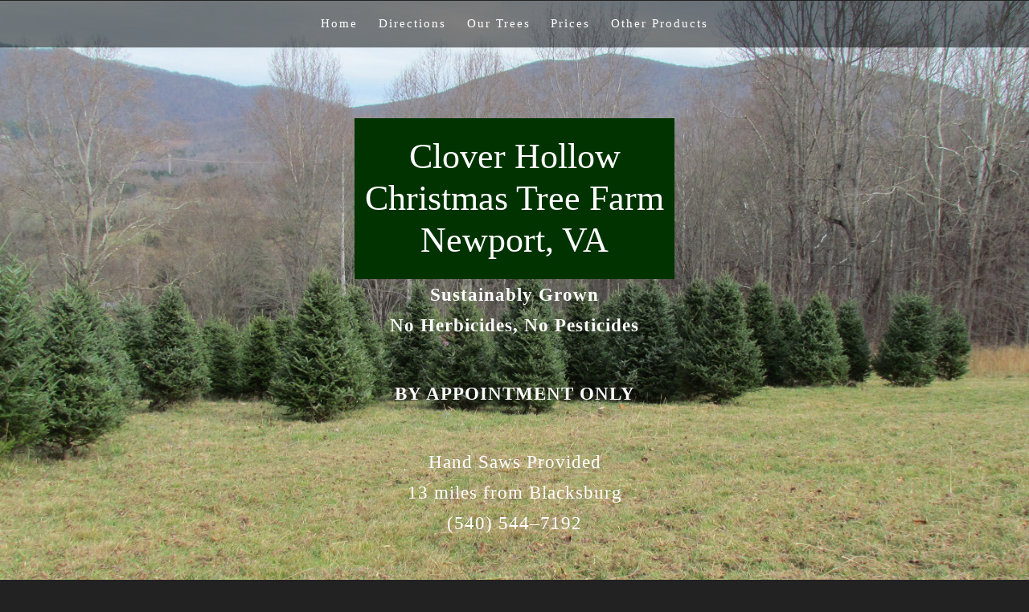

--- FILE ---
content_type: text/html
request_url: http://www.swva.net/tbd/index.html
body_size: 5202
content:
<!DOCTYPE HTML>
<!--
	Solarize by TEMPLATED
	templated.co @templatedco
	Released for free under the Creative Commons Attribution 3.0 license (templated.co/license)
-->
<html>
	<head>
 
		<title>Clover Hollow Christmas Tree Farm Newport, VA</title>
		<meta http-equiv="content-type" content="text/html; charset=utf-8" />
		<meta name="description" content="Clover Hollow Christmas Tree Farm is a choose and cut Christmas tree farm. We open the day after Thanksgiving. Weekends 10am to dusk. Weekdays by appointment." />
		<meta name="keywords" content="christmas tree farm, Giles County Virginia, Blacksburg Virginia, Choose and Cut Christmas Tree Farm Giles County, Montgomery County, Virginia," />
		<!--[if lte IE 8]><script src="css/ie/html5shiv.js"></script><![endif]-->
		<script src="js/jquery.min.js"></script>
		<script src="js/jquery.dropotron.min.js"></script>
		<script src="js/skel.min.js"></script>
		<script src="js/skel-layers.min.js"></script>
		<script src="js/init.js"></script>
		<noscript>
			<link rel="stylesheet" href="css/skel.css" />
			<link rel="stylesheet" href="css/style.css" />
		</noscript>
		<!--[if lte IE 8]><link rel="stylesheet" href="css/ie/v8.css" /><![endif]-->
	</head>
	<body class="homepage">

		<!-- Header Wrapper -->
			<div class="wrapper style1">
			
			<!-- Header -->
				<div id="header">
					<div class="container">
							
						<!-- Logo -->
							<h1><a href="#" id="logo">Clover Hollow</a></h1>
						
						<!-- Nav -->
							<nav id="nav">
								<ul>
									<li class="active"><a href="index.html">Home</a></li>
                                    <li><a href="#directions">Directions</a></li>
									<li>
										<a href="trees.html">Our Trees</a>
										<ul>
											<li><a href="fraserfir.html">Fraser Fir</a></li>
											<li><a href="corkbarkfir.html">Corkbark Fir</a></li>
											<li><a href="concolorfir.html">Concolor Fir</a></li>
                                            <li><a href="myerspruce.html">Myer Spruce</a></li>
                                            <li><a href="balsamfir.html">Balsam Fir</a></li>
                                            <li><a href="grandfir.html">Grand Fir</a></li>
										</ul>
									</li>
									
									<li><a href="prices.html">Prices</a></li>
									
                                    <li><a href="products.html">Other Products</a></li>
								</ul>
							</nav>
	
					</div>
				</div>
				
			<!-- Banner -->
				<div id="banner">
					<section class="container">
					  <h2>Clover Hollow<br>Christmas Tree Farm<br>
						Newport, VA</h2>
                        <p><strong>Sustainably Grown<br>No Herbicides, No Pesticides</strong></p>
                       
                       <p>	<strong>BY APPOINTMENT ONLY</strong>
                       </p>
						

                      <!--<p> <strong>Cut-Your-Own Hours:<br>
							Starting November 26, 2021<br>
						 Weekends: 10am - til dusk</strong><br>
                          
					  Weekdays by appointment only<br><br>-->
                      <p> Hand Saws Provided<br> 
                      13 miles from Blacksburg<br>
                   
                      
                      (540) 544–7192</p>
					</section>
                </div><img class="bottom" src="images/rbar.gif" width="100%">

	</div>
    
   
    
		
		<!-- Section One -->
			<div class="wrapper style2">
				<section class="container">
					<div class="row double">
						
						<div class="12u">
							<h3>Season's Greetings from a snowy Clover Hollow where we've had lots of folks out getting their 2025 Christmas trees. As of now (December 7th @ Noon.) we have filled up our appointment schedule and will not be taking any more appointments for the 2025 season. </h3>  


<h3>If you've already made an appointment with us you'll be good to go and we'll look forward to seeing you soon.</h3>
							

						

<h3>Wishing you a Merry Christmas!<br>
Tom &amp; David <br>
Proprietors <br>
Clover Hollow Christmas Tree Farm
							
							</h3>
						
							<!--<h3>Happy Holidays to all as we start the 2023 tree season here at Clover Hollow Christmas Tree Farm.  It’s November 1st, the temperature is below freezing, and snow flurries are flying – what a change from 2 days ago when we reached 78 degrees.  We are working in the fields to get everything ready for your arrival.  </h3>
<h3>It was a good growing season – although we’ve been dry the past month – and the trees are looking good.  Sadly, we had heavy deer browse in the mature trees last winter, so our inventory is down by about 30 trees – not what we’d hoped.  The good news is we’ve got enough trees to open for at least a few weeks and next year new fields will start to produce so our inventory will increase.</h3>
<h3>To help us manage our inventory, and to ensure we have easy parking access for customers, we are going to a scheduled appointments system. <br> 
<strong>To schedule an appointment to cut your tree please call us at (540) 544-7192</strong> – we’ll be happy to find a time that works for you.  Alternatively, for those who use Facebook, send us a message from the farm’s page.</h3>
<h3>We look forward to seeing you soon!</h3>-->

<hr>
<br>



                   
                    </div>
						
                 
                    
					  <div class="6u">
							<header class="major">
						
							 <!-- <span class="byline">We open for choose and cut starting the day after Thanksgiving and are open on weekends from 10am til Dusk.  If you need to come earlier or during the week please call in advance and we'll make arrangements.</span><br>--><img src="images/house-in-snow-feb-2015-close-up.jpg" width="100%" >
							</header>
						</div>
						<div class="6u">
							<h3>Our Story</h3>
							<p>For the past  32 years Clover Hollow Christmas Tree farm has been sustainably growing Christmas trees in the highlands of Southwest Virginia.  Back in 1986 we were consistently told it wasn’t possible to grow a tree without the heavy use of herbicides, pesticides and fertilizer but we were committed to using organic methods and the great news is we proved the skeptics wrong!</p>
							<p>For over 30 years our customers have enjoyed our sustainably grown trees.  It isn’t always easy to grow quality trees this way (or any way for that matter!) &mdash; since our trees are not fertilized they take longer to reach market size.  We rely on improved strains of traditional trees like Fraser and Canaan Fir that have been conventionally bred to produce high quality Christmas trees.   And of course, we have the advantage of deep rich soils and the cool moist summers of the Southern Appalachians.</p>
							<p>Here on the farm we like to experiment with new species of trees &mdash; they are sometimes called exotics.  Examples include our Turkish Fir (native to Turkey), Myers Blue Spruce (native to parts of Asia), and our Corkbark, Concolor, and Grand Firs (native to the Rockies here in North America).  Each tree has its own unique appearance and characteristics.   We have a page dedicated here on the website to each variety and we’ll be happy to show them to you when you visit the farm!  We grow these trees in smaller numbers than Fraser and Canaan Fir but have found the demand for them is growing rapidly.  We have expanded our planting of these varieties in the past few years so more are coming as fast as we can grow them.  All have superior needle retention, great &amp; often unique color, and make a beautiful Christmas tree.</p>
                            <p><em>Many thanks for visiting our web site - wishing you the best.</em><br>

Tom Brobson &amp; David Brady
Proprietors</p>

							
						</div>
					</div>
				</section>
			</div>

		<!-- Section Two -->
			<div class="wrapper style3">
				<section class="container">
					<header class="major">
						<h2><a id="directions"></a>Directions</h2>
					</header>
					<p>If   you're using GPS enter: 190 Cider Hill Road, Newport Virginia - turn     right onto Cider Hill Road and come up the drive to the parking area     (about a quarter mile up - look for our signs).</p><a href="https://www.google.com/maps/dir//Clover+Hollow+Christmas+Tree+Farm,+Newport,+VA+24128/@37.3087377,-80.4997785,13z/data=!4m12!1m3!3m2!1s0x0000000000000000:0x885e7bbdeaa516f2!2sClover+Hollow+Christmas+Tree+Farm!4m7!1m0!1m5!1m1!1s0x884dc0b2bee8eaa9:0x885e7bbdeaa516f2!2m2!1d-80.467193!2d37.337784" target="blank" class="button alt">Google Maps</a>
                    <br><br>
                    <img src="images/CloverHollowMap.jpg" width="600" height= alt="Map to Clover Hollow Christmas Tree Farm"> 
				</section>
			</div>

		<!-- Section Three
			
					<div class="row flush">
						<div class="4u">
							<ul class="special-icons">
								<li>
									<span class="fa fa-cogs"></span>
									<h3>Nulla luctus eleifend</h3>
									<p>In posuere eleifend odio. Quisque semper augue mattis wisi. Maecenas ligula pellentesque.</p>
								</li>
								<li>
									<span class="fa fa-wrench"></span>
									<h3>Etiam posuere augue</h3>
									<p>Maecenas ligula. Pellentesque viverra vulputate enim. Aliquam erat volutpat liguala.</p>
								</li>
								<li>
									<span class="fa fa-leaf"></span>
									<h3>Fusce ultrices fringilla</h3>
									<p>Maecenas pede nisl, elementum eu, ornare ac, malesuada at, erat. Proin gravida orci porttitor.</p>
								</li>
							</ul>
						</div>
						<div class="4u">
							<ul class="special-icons">
								<li>
									<span class="fa fa-cogs"></span>
									<h3>Nulla luctus eleifend</h3>
									<p>In posuere eleifend odio. Quisque semper augue mattis wisi. Maecenas ligula pellentesque.</p>
								</li>
								<li>
									<span class="fa fa-wrench"></span>
									<h3>Etiam posuere augue</h3>
									<p>Maecenas ligula. Pellentesque viverra vulputate enim. Aliquam erat volutpat liguala.</p>
								</li>
								<li>
									<span class="fa fa-leaf"></span>
									<h3>Fusce ultrices fringilla</h3>
									<p>Maecenas pede nisl, elementum eu, ornare ac, malesuada at, erat. Proin gravida orci porttitor.</p>
								</li>
							</ul>
						</div>
						<div class="4u">
							<ul class="special-icons">
								<li>
									<span class="fa fa-cogs"></span>
									<h3>Nulla luctus eleifend</h3>
									<p>In posuere eleifend odio. Quisque semper augue mattis wisi. Maecenas ligula pellentesque.</p>
								</li>
								<li>
									<span class="fa fa-wrench"></span>
									<h3>Etiam posuere augue</h3>
									<p>Maecenas ligula. Pellentesque viverra vulputate enim. Aliquam erat volutpat liguala.</p>
								</li>
								<li>
									<span class="fa fa-leaf"></span>
									<h3>Fusce ultrices fringilla</h3>
									<p>Maecenas pede nisl, elementum eu, ornare ac, malesuada at, erat. Proin gravida orci porttitor.</p>
								</li>
							</ul>
						</div>
					</div>
				</section>
			</div> -->
		
		<!-- Team 
			<div class="wrapper style5">
				<section id="team" class="container">
					<header class="major">
						<h2>Tree Species</h2>
						<span class="byline">pulvinar mollis. Vestibulum sem magna, elementum vestibulum arcu</span>
					</header>
					<div class="row">
						<div class="3u">
							<a href="#" class="image"><img src="images/placeholder.png" alt=""></a>
							<h3>Molly Millions</h3>
							<p>In posuere eleifend odio quisque semper augue wisi ligula.</p>
						</div>
						<div class="3u">
							<a href="#" class="image"><img src="images/placeholder.png" alt=""></a>
							<h3>Henry Dorsett Case</h3>
							<p>In posuere eleifend odio quisque semper augue wisi ligula.</p>
						</div>
						<div class="3u">
							<a href="#" class="image"><img src="images/placeholder.png" alt=""></a>
							<h3>Willis Corto</h3>
							<p>In posuere eleifend odio quisque semper augue wisi ligula.</p>
						</div>
						<div class="3u">
							<a href="#" class="image"><img src="images/placeholder.png" alt=""></a>
							<h3>Linda Lee</h3>
							<p>In posuere eleifend odio quisque semper augue wisi ligula.</p>
						</div>
                        <div class="3u">
							<a href="#" class="image"><img src="images/placeholder.png" alt=""></a>
							<h3>Linda Lee</h3>
							<p>In posuere eleifend odio quisque semper augue wisi ligula.</p>
						</div>
                        <div class="3u">
							<a href="#" class="image"><img src="images/placeholder.png" alt=""></a>
							<h3>Linda Lee</h3>
							<p>In posuere eleifend odio quisque semper augue wisi ligula.</p>
						</div>
					</div>
				</section>
			</div>-->

	<!-- Footer -->
		<div id="footer">
			
            <section class="container">
				<header class="major">
					<h2>Contact Us</h2>
				  <br>
               <a href="https://www.facebook.com/pages/Clover-Hollow-Christmas-Tree-Farm/147411038699298" target="blank" ><img src="images/fb.png" width="50" ></a>
					 <p><a href="https://www.facebook.com/Clover-Hollow-Christmas-Tree-Farm-147411038699298/" target="_blank">Friend us on Facebook!</a></p> 
					
					<a href="https://www.instagram.com/explore/locations/1021311956/clover-hollow-christmas-tree-farm" target="blank"><img src="images/insta.png" width="50" ></a>
					<p><a href="https://www.instagram.com/explore/locations/1021311956/clover-hollow-christmas-tree-farm" target="_blank">Follow us on Instagram!</a></p> 
			  
                  <p>Tom Brobson &amp; David Brady<br>P.O. Box 70<br>Newport, VA</p>
                    <p>(540) 552&ndash;7192 <br><a href="mailto:flyngcow@pemtel.net">flyngcow@pemtel.net</a></p>
				 </header>
				
				<hr />
			</section>
			
			<!-- Copyright -->
				<div id="copyright">
					&copy; 2020 Clover Hollow Christmas Tree Farm<br> Design: <a href="http://templated.co" target="blank">TEMPLATED</a> and S.B. Gugercin 	  </div>			
		</div>

	</body>
</html>

--- FILE ---
content_type: text/css
request_url: http://www.swva.net/tbd/css/style.css
body_size: 4280
content:
@import url("font-awesome.min.css");


/*
	Solarize by TEMPLATED
	templated.co @templatedco
	Released for free under the Creative Commons Attribution 3.0 license (templated.co/license)
	Customized for Clover Hollow Christmas Tree Farm by S.B. Gugercin
*/

/* Basic */

	
	body {
		background: #222222;
	
		
	}

		body.loading * {
			-moz-transition: none !important;
			-webkit-transition: none !important;
			-o-transition: none !important;
			-ms-transition: none !important;
			transition: none !important;
			-moz-animation: none !important;
			-webkit-animation: none !important;
			-o-animation: none !important;
			-ms-animation: none !important;
			animation: none !important;
		}

	body, input, select, textarea {
		color: #555555;
		font-family: Georgia, "Times New Roman", Times, serif; /*'Open Sans', sans-serif;*/
		font-size: 12pt;
		font-weight: 300;
		line-height: 1.65em;
	}

	a {
		color: #003300;
		text-decoration: underline;
	}

	strong, b {
		font-weight: 700;
	}

	em, i {
		font-style: italic;
	}

	p, ul, ol, dl, table, blockquote {
		margin: 0 0 2em 0;
	}

	p {
		line-height: 1.65em;
	}

red{
	color: #F00;
}
		p.medium {
			font-size: 1.4em;
		}

	h1, h2, h3, h4, h5, h6 {
		color: inherit;
		font-weight: 700;
	}

		h1 a, h2 a, h3 a, h4 a, h5 a, h6 a {
			color: inherit;
			text-decoration: none;
		}

	h2 {
		font-size: 1.5em;
	}

	h3 {
		font-size: 1.25em;
	}

	sub {
		font-size: 0.8em;
		position: relative;
		top: 0.5em;
	}

	sup {
		font-size: 0.8em;
		position: relative;
		top: -0.5em;
	}

	hr {
				
		border-top: solid 1px #003300;
		margin-top: 3.5em;
		margin-bottom: 1.5em;
	}

	blockquote {
		border-left: solid 0.5em #003300;
		font-style: italic;
		padding: 1em 0 1em 2em;
	}

	section.special, article.special {
		text-align: center;
	}

	header.major {
		padding-bottom: 1em;
		text-align: center;
		/*text-transform: uppercase;*/
	}

		header.major h2 {
			font-size: 2.6em;
			font-weight: normal;
		}

		header.major .byline {
			display: block;
			padding-top: .5em;
			letter-spacing: 1px;
			font-size: 1.4em;
		}

	footer > :last-child {
		margin-bottom: 0;
	}

	footer.major {
		padding-top: 3em;
	}

/* Form */

	input[type="text"],
	input[type="password"],
	input[type="email"],
	textarea {
		-moz-appearance: none;
		-webkit-appearance: none;
		-o-appearance: none;
		-ms-appearance: none;
		appearance: none;
		background: none;
		border: solid 1px #003300;
		color: inherit;
		display: block;
		outline: 0;
		padding: 0.75em;
		text-decoration: none;
		width: 100%;
	}

		input[type="text"]:focus,
		input[type="password"]:focus,
		input[type="email"]:focus,
		textarea:focus {
			border-color: #003300;
		}

	input[type="text"],
	input[type="password"],
	input[type="email"] {
		line-height: 1em;
	}

	::-webkit-input-placeholder {
		color: inherit;
		opacity: 0.5;
		position: relative;
		top: 3px;
	}

	:-moz-placeholder {
		color: inherit;
		opacity: 0.5;
	}

	::-moz-placeholder {
		color: inherit;
		opacity: 0.5;
	}

	:-ms-input-placeholder {
		color: inherit;
		opacity: 0.5;
	}

	.formerize-placeholder {
		color: rgba(85, 85, 85, 0.5) !important;
	}

/*-------------------------------------boxes----------------------------------------*/


 .box {
      float: left;
      position: relative;
      width: 50%;
      padding-bottom: 50%;
    }
    .boxInner {
	 position: absolute;
      left: 10px;
      right: 10px;
      top: 10px;
      bottom: 10px;
      overflow: hidden;
    }
    .boxInner img {
      width: 100%;
    }
    .boxInner .titleBox {
	position: absolute;
	bottom: 0;
	left: 0;
	right: 0;
	margin-bottom: -150px;
	background: #000;
	background: rgba(0, 0, 0, 0.5);
	color: #FFF;
	padding: 5px;
	text-align: left;
	-webkit-transition: all 0.3s ease-out;
	-moz-transition: all 0.3s ease-out;
	-o-transition: all 0.3s ease-out;
	transition: all 0.3s ease-out;
    }
	.boxInner .titleBox green {
	color:#C8DA49;
	
	font-size:16px;
	font-weight:700;
	line-height: 3em;
	
	
	}
	
	.boxInner .titleBox a {
	color:#FFF;	
		
	}
	.boxInner .titleBox a:hover{
	color: #C8DA49;
	text-decoration: none;		
	}
	
	
	body.no-touch .boxInner:hover .titleBox, body.touch .boxInner.touchFocus .titleBox {
    
	 
	  margin-bottom: 0;
    }
	
	



/* Image */
.floatLeft{float:left !important;
padding: 10px;

}
.floatRight{float:right !important;
padding: 10px;
}

.bottom{
	position: absolute;
	alignment: bottom;
}

	.image {
		border: 0;
		position: relative;
	}

		.image.fit {
			display: block;
		}

			.image.fit img {
				display: block;
				width: 100%;
			}

		.image.feature {
			display: block;
			margin: 0 0 2em 0;
		}

			.image.feature img {
				display: block;
				width: 100%;
			}

/* Icon */

	.icon {
		position: relative;
	}

		.icon:before {
			content: "";
			-moz-osx-font-smoothing: grayscale;
			-webkit-font-smoothing: antialiased;
			font-family: FontAwesome;
			font-style: normal;
			font-weight: normal;
			text-transform: none !important;
		}

		.icon > .label {
			display: none;
		}

/* Lists */
ul.list{
	margin: 5px 20px;
	padding: 0 20px;
}
ul.list li{
	list-style: square;}


	ol.default {
		list-style: decimal;
		padding-left: 1.25em;
	}

		ol.default li {
			padding-left: 0.25em;
		}

	ul.default {
		margin: 0;
		padding: 0;
		list-style: none;
	}

		ul.default li {
			padding: 0.40em 0em;
		}

	ul.icons {
		cursor: default;
		padding-bottom: 1em;
	}

		ul.icons li {
			display: inline-block;
			line-height: 1em;
			padding: 0.5em 1em;
		}

			ul.icons li:first-child {
				padding-left: 0;
			}

			ul.icons li span {
				display: none;
			}

			ul.icons li a {
				text-decoration: none;
				font-size: 2em;
				color: inherit;
				opacity: 0.2;
				-moz-transition: all 0.35s ease-in-out;
				-webkit-transition: all 0.35s ease-in-out;
				-o-transition: all 0.35s ease-in-out;
				-ms-transition: all 0.35s ease-in-out;
				transition: all 0.35s ease-in-out;
			}

			ul.icons li a:hover {
				color: inherit;
				opacity: 1;
			}

	ul.actions {
		cursor: default;
	}

		ul.actions:last-child {
			margin-bottom: 0;
		}

		ul.actions li {
			display: inline-block;
			padding: 0 0 0 1.5em;
		}

			ul.actions li:first-child {
				padding: 0;
			}

		ul.actions.vertical li {
			display: block;
			padding: 1.5em 0 0 0;
		}

			ul.actions.vertical li:first-child {
				padding: 0;
			}

	ul.special-icons {
		margin: 0em;
		padding: 0em;
	}

		ul.special-icons > li {
			position: relative;
			padding: 0.50em 0em 0.50em 0em;
		}

		ul.special-icons > li:before {
			position: absolute;
			left: 0;
			top: 2em;
			display: block;
			background: none;
			font-size: 2em;
			border-radius: 5px;
		}

		ul.special-icons > li:first-child {
			border-top: none;
		}

		ul.special-icons h3 {
			margin-bottom: 0.80em;
			line-height: 2em;
			text-transform: uppercase;
			font-weight: 700;
			font-size: 1.2em;
		}

		ul.special-icons span {
			line-height: 190%;
		}

		ul.special-icons .fa {
			float: left;
			display: inline-block;
			padding-right: 1em;
			font-size: 1.4em;
			color: #003300;
		}

		ul.special-icons p {
			padding-left: 2.7em;
		}

/* Tables */

	table {
		width: 100%;
	}

		table.default {
			width: 100%;
		}

			table.default tbody tr {
				border-bottom: solid 1px #003300;
			}

			table.default td {
				padding: 0.5em 1em 0.5em 1em;
			}

			table.default th {
				font-weight: 700;
				padding: 0.5em 1em 0.5em 1em;
				text-align: left;
			}

			table.default thead {
				background: #555555;
				color: #fff;
			}

/* Button */

	input[type="submit"],
	input[type="reset"],
	input[type="button"],
	.button {
		-moz-appearance: none;
		-webkit-appearance: none;
		-o-appearance: none;
		-ms-appearance: none;
		appearance: none;
		background: none;
		border-radius: none;
		border: 2px solid;
		border-color: #003300;
		color: #003300;
		cursor: pointer;
		display: inline-block;
		padding: 0.90em 1.2em;
		letter-spacing: 1px;
		text-align: center;
		text-decoration: none;
		text-transform: uppercase;
		font-size: 1.4em;
		-moz-transition: all 0.35s ease-in-out;
		-webkit-transition: all 0.35s ease-in-out;
		-o-transition: all 0.35s ease-in-out;
		-ms-transition: all 0.35s ease-in-out;
		transition: all 0.35s ease-in-out;
	}

		input[type="submit"]:hover,
		input[type="reset"]:hover,
		input[type="button"]:hover,
		.button:hover {
			background:#004400;
			color: white;
		}

		input[type="submit"].alt,
		input[type="reset"].alt,
		input[type="button"].alt,
		.button.alt {
			border-color: inherit;
			color: inherit;
		}

			input[type="submit"].alt:hover,
			input[type="reset"].alt:hover,
			input[type="button"].alt:hover,
			.button.alt:hover {
				background: white;
				color: #003300;
			}

		input[type="submit"].fit,
		input[type="reset"].fit,
		input[type="button"].fit,
		.button.fit {
			width: 100%;
		}

		input[type="submit"].small,
		input[type="reset"].small,
		input[type="button"].small,
		.button.small {
			font-size: 0.8em;
		}

/* Wrapper */

	.wrapper {
	padding-top: 6em;
	padding-right: 0em;
	padding-bottom: 2em;
	padding-left: 0em;

	}

		.wrapper.style1 {
			padding: 0em;
			background: #222222 url(../images/farmbanner.jpg) no-repeat;
			background-size: cover;
		}
		
		.wrapper.style6 {
			padding: 0em;
			background: #222222;
			background-size: cover;
		}

		.wrapper.style2 {
			background: #f2f2f2;
		}

			.wrapper.style2 .major {
				text-align: left !important;
			}

				.wrapper.style2 .major h2 {
					display: block;
					margin-bottom: 0.70em;
					letter-spacing: 1px;
					line-height: 1.4em;
					/*text-transform: uppercase;*/
					font-size: 1.8em;
					font-weight: 400;
				}

				.wrapper.style2 .major .byline {
	letter-spacing: normal;
	line-height: 1.3;
	text-transform: none;
	font-size: 1.4em;
				}

			.wrapper.style2 h3 {
				display: block;
				margin-bottom: 1em;
				letter-spacing: 1px;
				line-height: 1.4em;
				/*text-transform: uppercase;*/
				font-size: 1.6em;
				font-weight: 400;
			}

		.wrapper.style3 {
			padding-bottom: 6em;
			background:#505050;
			text-align: center;
			color: white;
		}

			.wrapper.style3 .container {
				padding-left: 6em;
				padding-right: 6em;
				
			}

			.wrapper.style3 p {
				font-size: 1.6em;
			}

		.wrapper.style4 {
	background: white;
	/* [disabled]min-height: 760px; */
		}

		.wrapper.style5 {
			background:#004400;
			text-align: center;
			color: white;
		}

			.wrapper.style5 .image {
				display: block;
				width: 60%;
				margin: 0em auto 2em auto;
			}

				.wrapper.style5 .image img {
					border-radius: 50%;
					border: 10px solid;
					border-color: white;
				}

/* Header */

	#header {
		color: white;
		height: 4em;
		background: rgba(0, 0, 0, 0.5);
	}

		#header .container {
			position: relative;
		}

	.homepage #logo {
		display: none;
	}

	.homepage #nav {
		position: static;
		right: none;
		text-align: center;
	}

	#logo {
		line-height: 2em;
		letter-spacing: 2px;
		/*text-transform: uppercase;*/
		font-size: 2em;
		font-weight: 400;
	}

		#logo h1 {
			display: inline-block;
			margin: 0;
			padding: 0;
		}

		#logo a {
			color: inherit;
		}

	#nav {
		position: absolute;
		top: 0;
		right: 0;
	}

		#nav > ul {
			margin: 0;
		}

			#nav > ul > li {
				border-radius: 4px;
				display: inline-block;
				margin-left: 0.5em;
				padding: 0 0.5em;
			}

				#nav > ul > li a {
					color: inherit;
					line-height: 4em;
					letter-spacing: 2px;
					text-decoration: none;
					/*text-transform: uppercase;*/
					font-weight: 400;
					font-size: 1em;
				}

				#nav > ul > li:first-child {
					margin-left: 0;
				}

				#nav > ul > li.active a {
					color: white;
				}

				#nav > ul > li > ul {
					display: none;
				}

/* Dropotron */

	.dropotron {
		top: 2em;
		background: rgba(32, 32, 32, 0.75);
		border-radius: 4px;
		color: inherit;
		min-width: 12em;
		padding: 1em 0;
		color: white;
	}

		.dropotron > li {
			line-height: 2em;
			padding: 0 1em;
		}

			.dropotron > li > a {
				color: inherit;
				letter-spacing: 2px;
				text-decoration: none;
				/*text-transform: uppercase;*/
			}

			.dropotron > li.active > a, .dropotron > li:hover > a {
				color: inherit;
			}

		.dropotron.level-0 {
			border-radius: 0 0 4px 4px;
			font-size: 1em;
			margin-left: -0.5em;
		}

/* Banner */

	#banner {
		padding: 6em 0em 3em 0em;
		text-align: center;
		/*text-transform: uppercase;*/
		color: white;
	}

		#banner .container {
			padding: 0em 8em;
		}

		#banner h2 {
	display: inline-block;
	padding: 0.50em 0.30em;
	background:#003300;
	font-size: 3em;
	font-weight: 400;
	line-height: 1.2em;
		}
		

		#banner span {
			display: block;
			letter-spacing: 1px;
			/*text-transform: uppercase;*/
			font-size: 1.6em;
			font-weight: 300;
		}
		
		#banner p {
			display: block;
			letter-spacing: 1px;
			/*text-transform: uppercase;*/
			font-size: 1.6em;
			font-weight: 300;
		}

		#banner span {
			padding: 1em 0em;
		}

/* Main */

	#main {
		padding: 4em 0;
		
	}

		#main #content .major, #main #sidebar .major {
			text-align: left;
		}

		#main #sidebar section {
			margin-top: 4em;
		}

			#main #sidebar section:first-child {
				margin-top: 0;
			}

		#main #sidebar .major {
			padding-bottom: 2em;
		}

			#main #sidebar .major h2 {
				font-size: 1.8em;
			}

/* Footer */

	#footer {
		padding: 4em 0 1em 0;
		text-align: center;
		color: white;
	}

		#footer hr {
			border-bottom: 1px solid;
			border-color: inherit;
			opacity: .05;
		}
		#footer p {
			color: inherit;
			opacity: .4;
		}
		#footer a {
			color: inherit;
			
		}
		

		#footer .major h2 {
			color: inherit;
		}

		#footer .major .byline {
			color: inherit;
			opacity: .4;
		}

		#footer .copyright {
			margin-top: 3em;
			text-align: center;
		}

/* Copyright */

	#copyright {
		position: relative;
		/*text-transform: uppercase;*/
		text-align: center;
		padding: 1em 0em 3em 0em;
		color: #666;
		
	}

		#copyright a {
			text-decoration: none;
			color: #666;
		}

/* Extra */

	#extra1 h2 {
		display: block;
		margin-bottom: 1em;
		letter-spacing: 1px;
		line-height: 1.4em;
		text-transform: uppercase;
		font-size: 1.8em;
		font-weight: 400;
	}

	#extra1 h3 {
		display: block;
		margin-bottom: 1em;
		letter-spacing: 1px;
		line-height: 1.4em;
		text-transform: uppercase;
		font-size: 1.6em;
		font-weight: 400;
	}

/* Team */

	#team h3 {
		margin-bottom: 0.50em;
		letter-spacing: 2px;
		text-transform: uppercase;
		font-weight: 700;
	}


--- FILE ---
content_type: application/javascript
request_url: http://www.swva.net/tbd/js/init.js
body_size: 1965
content:
/*
	Solarize by TEMPLATED
	templated.co @templatedco
	Released for free under the Creative Commons Attribution 3.0 license (templated.co/license)
*/

(function($) {

	skel.init({
		reset: 'full',
		breakpoints: {
			global:		{ range: '*', href: 'css/style.css', containers: 1400, grid: { gutters: 50 } },
			wide:		{ range: '-1680', href: 'css/style-wide.css', containers: 1200, grid: { gutters: 40 } },
			normal:		{ range: '-1280', href: 'css/style-normal.css', containers: 960, lockViewport: true },
			narrow:		{ range: '-980', href: 'css/style-narrow.css', containers: '95%', grid: { gutters: 25 } },
			narrower:	{ range: '-840', href: 'css/style-narrower.css', grid: { collapse: true } },
			mobile:		{ range: '-640', href: 'css/style-mobile.css', containers: '90%', grid: { gutters: 15 } }
		}
	}, {
		layers: {
			layers: {
				navPanel: {
					animation: 'pushX',
					breakpoints: 'narrower',
					clickToClose: true,
					height: '100%',
					hidden: true,
					html: '<div data-action="navList" data-args="nav"></div>',
					orientation: 'vertical',
					position: 'top-left',
					side: 'left',
					width: 275
				},
				titleBar: {
					breakpoints: 'narrower',
					height: 44,
					html: '<span class="toggle" data-action="toggleLayer" data-args="navPanel"></span><span class="title" data-action="copyHTML" data-args="logo"></span>',
					position: 'top-left',
					side: 'top',
					width: '100%'
				}
			}
		}
	});

	$(function() {

		var	$window = $(window),
			$body = $('body');

		// Disable animations/transitions until page has loaded.
			$body.addClass('loading');
			
			$window.on('load', function() {
				$body.removeClass('loading');
			});
						
		// Forms (IE<10).
			var $form = $('form');
			if ($form.length > 0) {
				
				$form.find('.form-button-submit')
					.on('click', function() {
						$(this).parents('form').submit();
						return false;
					});
		
				if (skel.vars.IEVersion < 10) {
					$.fn.n33_formerize=function(){var _fakes=new Array(),_form = $(this);_form.find('input[type=text],textarea').each(function() { var e = $(this); if (e.val() == '' || e.val() == e.attr('placeholder')) { e.addClass('formerize-placeholder'); e.val(e.attr('placeholder')); } }).blur(function() { var e = $(this); if (e.attr('name').match(/_fakeformerizefield$/)) return; if (e.val() == '') { e.addClass('formerize-placeholder'); e.val(e.attr('placeholder')); } }).focus(function() { var e = $(this); if (e.attr('name').match(/_fakeformerizefield$/)) return; if (e.val() == e.attr('placeholder')) { e.removeClass('formerize-placeholder'); e.val(''); } }); _form.find('input[type=password]').each(function() { var e = $(this); var x = $($('<div>').append(e.clone()).remove().html().replace(/type="password"/i, 'type="text"').replace(/type=password/i, 'type=text')); if (e.attr('id') != '') x.attr('id', e.attr('id') + '_fakeformerizefield'); if (e.attr('name') != '') x.attr('name', e.attr('name') + '_fakeformerizefield'); x.addClass('formerize-placeholder').val(x.attr('placeholder')).insertAfter(e); if (e.val() == '') e.hide(); else x.hide(); e.blur(function(event) { event.preventDefault(); var e = $(this); var x = e.parent().find('input[name=' + e.attr('name') + '_fakeformerizefield]'); if (e.val() == '') { e.hide(); x.show(); } }); x.focus(function(event) { event.preventDefault(); var x = $(this); var e = x.parent().find('input[name=' + x.attr('name').replace('_fakeformerizefield', '') + ']'); x.hide(); e.show().focus(); }); x.keypress(function(event) { event.preventDefault(); x.val(''); }); });  _form.submit(function() { $(this).find('input[type=text],input[type=password],textarea').each(function(event) { var e = $(this); if (e.attr('name').match(/_fakeformerizefield$/)) e.attr('name', ''); if (e.val() == e.attr('placeholder')) { e.removeClass('formerize-placeholder'); e.val(''); } }); }).bind("reset", function(event) { event.preventDefault(); $(this).find('select').val($('option:first').val()); $(this).find('input,textarea').each(function() { var e = $(this); var x; e.removeClass('formerize-placeholder'); switch (this.type) { case 'submit': case 'reset': break; case 'password': e.val(e.attr('defaultValue')); x = e.parent().find('input[name=' + e.attr('name') + '_fakeformerizefield]'); if (e.val() == '') { e.hide(); x.show(); } else { e.show(); x.hide(); } break; case 'checkbox': case 'radio': e.attr('checked', e.attr('defaultValue')); break; case 'text': case 'textarea': e.val(e.attr('defaultValue')); if (e.val() == '') { e.addClass('formerize-placeholder'); e.val(e.attr('placeholder')); } break; default: e.val(e.attr('defaultValue')); break; } }); window.setTimeout(function() { for (x in _fakes) _fakes[x].trigger('formerize_sync'); }, 10); }); return _form; };
					$form.n33_formerize();
				}

			}

		// Dropdowns.
			$('#nav > ul').dropotron({
				offsetY: -15,
				hoverDelay: 0
			});

	});

})(jQuery);

--- FILE ---
content_type: application/javascript
request_url: http://www.swva.net/tbd/js/skel.min.js
body_size: 9115
content:
/* skel.js vx.x | (c) n33 | n33.co | MIT licensed */
var skel=function(){var e="config",t="breakpoints",n="iterate",r="elements",i="getCachedElement",s="stateId",o="getElementsByClassName",u=!1,a="stateElements",f="cacheElement",l="deviceType",c="length",h="getElementsByTagName",p="parentNode",d=null,v="match",m="config_breakpoint",g="orientationChange",y="newInline",b="insertBefore",w="vars",E="object",S="cache",x="lockState",T="!important",N="head",C="containers",k="createElement",L="_skel_isReversed",A="className",O="locations",M="extend",_="}",D=" 0 0 ",P="replace",H="indexOf",B=!0,j="onorientationchange",F="isArray",I="location",q="DOMReady",R="devicePixelRatio",U="push",z="addEventListener",W="{display:none!important}",X="parseMeasurement",V="registerLocation",$="padding-top:0!important",J="defaults",K="events",Q="substring",G="^head",Y="hasOwnProperty",Z="android",et="viewportWidth",tt="DOMContentLoaded",nt="getDevicePixelRatio",rt="string",it="IEVersion",st="matchMedia",ot="states",ut="_skel_attach",at="ios",ft="ignoreOrientation",lt="placeholder",ct="removeEventListener",ht="padding-top:",pt="attached",dt="resize",vt="documentElement",mt=".row",gt="_skel_placeholder",yt="href",bt="stateChange",wt="firstChild",Et="querySelectorAll",St="windows",xt="getViewportWidth",Tt="previousSibling",Nt="prototype",Ct="gutters",kt="innerHTML",Lt="text/css",At="domready",Ot="html",Mt="padding:",_t="attachElements",Dt="priority",Pt="attachElement",Ht=".\\3$1 ",Bt="collapse",jt="onresize",Ft="readyState",It={config:{containers:960,pollOnce:u,pollOnLock:u,prefix:d,preload:u,reset:u,perpetualLock:B,domainLock:B,ignoreOrientation:u,RTL:u,grid:{collapse:u,gutters:40},breakpoints:{global:{href:u,range:"*"}},events:{}},isInit:u,lockState:d,stateId:"",me:d,breakpoints:[],breakpointList:[],events:[],plugins:{},cache:{elements:{},states:{},stateElements:{}},locations:{html:d,head:d,body:d},vars:{},lsc:"_skel_lock",sd:" ",css:{n:'article,aside,details,figcaption,figure,footer,header,hgroup,main,nav,section,summary{display:block}audio,canvas,video{display:inline-block}audio:not([controls]){display:none;height:0}[hidden],template{display:none}html{font-family:sans-serif;-ms-text-size-adjust:100%;-webkit-text-size-adjust:100%}body{margin:0}a{background:transparent}a:focus{outline:thin dotted}a:active,a:hover{outline:0}h1{font-size:2em;margin:.67em 0}abbr[title]{border-bottom:1px dotted}b,strong{font-weight:bold}dfn{font-style:italic}hr{-moz-box-sizing:content-box;box-sizing:content-box;height:0}mark{background:#ff0;color:#000}code,kbd,pre,samp{font-family:monospace,serif;font-size:1em}pre{white-space:pre-wrap}q{quotes:"C" "D" "8" "9"}small{font-size:80%}sub,sup{font-size:75%;line-height:0;position:relative;vertical-align:baseline}sup{top:-0.5em}sub{bottom:-0.25em}img{border:0}svg:not(:root){overflow:hidden}figure{margin:0}fieldset{border:1px solid silver;margin:0 2px;padding:.35em .625em .75em}legend{border:0;padding:0}button,input,select,textarea{font-family:inherit;font-size:100%;margin:0}button,input{line-height:normal}button,select{text-transform:none}button,html input[type="button"],input[type="reset"],input[type="submit"]{-webkit-appearance:button;cursor:pointer}button[disabled],html input[disabled]{cursor:default}input[type="checkbox"],input[type="radio"]{box-sizing:border-box;padding:0}input[type="search"]{-webkit-appearance:textfield;-moz-box-sizing:content-box;-webkit-box-sizing:content-box;box-sizing:content-box}input[type="search"]::-webkit-search-cancel-button,input[type="search"]::-webkit-search-decoration{-webkit-appearance:none}button::-moz-focus-inner,input::-moz-focus-inner{border:0;padding:0}textarea{overflow:auto;vertical-align:top}table{border-collapse:collapse;border-spacing:0}',r:"html,body,div,span,applet,object,iframe,h1,h2,h3,h4,h5,h6,p,blockquote,pre,a,abbr,acronym,address,big,cite,code,del,dfn,em,img,ins,kbd,q,s,samp,small,strike,strong,sub,sup,tt,var,b,u,i,center,dl,dt,dd,ol,ul,li,fieldset,form,label,legend,table,caption,tbody,tfoot,thead,tr,th,td,article,aside,canvas,details,embed,figure,figcaption,footer,header,hgroup,menu,nav,output,ruby,section,summary,time,mark,audio,video{margin:0;padding:0;border:0;font-size:100%;font:inherit;vertical-align:baseline}article,aside,details,figcaption,figure,footer,header,hgroup,menu,nav,section{display:block}body{line-height:1}ol,ul{list-style:none}blockquote,q{quotes:none}blockquote:before,blockquote:after,q:before,q:after{content:'';content:none}table{border-collapse:collapse;border-spacing:0}body{-webkit-text-size-adjust:none}",bm:"*,*:before,*:after{-moz-box-sizing:border-box;-webkit-box-sizing:border-box;box-sizing:border-box}"},defaults:{breakpoint:{config:d,elements:d,test:d},config_breakpoint:{containers:"100%",grid:{},href:"",range:"",viewport:"",lockViewport:u,viewportWidth:u}},DOMReady:d,getElementsByClassName:d,indexOf:d,isArray:d,iterate:d,extend:function(e,t){var r;It[n](t,function(n){It[F](t[n])?(It[F](e[n])||(e[n]=[]),It[M](e[n],t[n])):typeof t[n]==E?(typeof e[n]!=E&&(e[n]={}),It[M](e[n],t[n])):e[n]=t[n]})},parseMeasurement:function(e){var t,n;if(typeof e!==rt)t=[e,"px"];else if(e=="fluid")t=[100,"%"];else{var n;n=e[v](/([0-9\.]+)([^\s]*)/),n[c]<3||!n[2]?t=[parseFloat(e),"px"]:t=[parseFloat(n[1]),n[2]]}return t},getArray:function(e){return It[F](e)?e:[e]},getDevicePixelRatio:function(){var e=navigator.userAgent;if(It[w][l]==at||It[w][l]=="mac"||It[w][l]==St||It[w][l]==Z&&e[v](/Safari\/([0-9]+)/)&&parseInt(RegExp.$1)>=537)return 1;if(window[R]!==undefined&&!e[v](/(Firefox; Mobile)/))return window[R];if(window[st]){if(window[st]("(-webkit-min-device-pixel-ratio: 2),(min--moz-device-pixel-ratio: 2),(-o-min-device-pixel-ratio: 2/1),(min-resolution: 2dppx)").matches)return 2;if(window[st]("(-webkit-min-device-pixel-ratio: 1.5),(min--moz-device-pixel-ratio: 1.5),(-o-min-device-pixel-ratio: 3/2),(min-resolution: 1.5dppx)").matches)return 1.5}return 1},getLevel:function(e){return typeof e=="boolean"?e?1:0:parseInt(e)},getViewportWidth:function(){var t,n,r;return t=document[vt].clientWidth,n=window.orientation!==undefined?Math.abs(window.orientation):u,r=It[nt](),screen.width<t&&(t=screen.width),n!==u&&(It[e][ft]?t=Math.min(screen.width,screen.height):n===90?t=Math.max(screen.width,screen.height):t=Math.min(screen.width,screen.height)),t/=r,t},unlock:function(){It[x]=d,document.cookie=It.lsc+"=;expires=Thu, 1 Jan 1970 12:00:00 UTC; path="+(It[e].domainLock?"/":window[I].pathname),It[e].pollOnLock?It.poll():window[I].reload()},lock:function(t){It[x]=t,document.cookie=It.lsc+"="+t+";expires="+(It[e].perpetualLock?"Thu, 1 Jan 2077 12:00:00 UTC":0)+"; path="+(It[e].domainLock?"/":window[I].pathname),It[e].pollOnLock?It.poll():window[I].reload()},getLock:function(){return It[x]},isLocked:function(){return!!It[x]},hasActive:function(e){var t=u;return It[n](e,function(n){t=t||It.isActive(e[n])}),t},isActive:function(e){return It[H](It[s],It.sd+e)!==-1},wasActive:function(e){return It[H](It[w].lastStateId,It.sd+e)!==-1},canUse:function(e){return It[t][e]&&It[t][e].test(It[xt]())},useActive:function(e){if(typeof e!==E)return e;var t=d;return It[n](e,function(n){if(t!==d)return;It.isActive(n)&&(t=e[n])}),t},unreverseRows:function(){var e=It[o]("row");It[n](e,function(t){if(t===c)return;var n=e[t];if(!n[L])return;var r=n.children,i;for(i=1;i<r[c];i++)n[b](r[i],r[0]);n[L]=u})},reverseRows:function(e){var t=It[o]("row");It[n](t,function(n){if(n===c)return;var r=t[n];if(r[L]||e>0&&r[A][v](/\bno-collapse-([0-9])\b/)&&parseInt(RegExp.$1)>=e)return;var i=r.children,s;for(s=1;s<i[c];s++)r[b](i[s],i[0]);r[L]=B})},bind:function(e,t){It[K][e]||(It[K][e]=[]),It[K][e][U](t)},trigger:function(e){if(!It[K][e]||It[K][e][c]==0)return;var t;It[n](It[K][e],function(t){It[K][e][t]()})},onStateChange:function(e){It.bind(bt,e),It.isInit&&e()},registerLocation:function(e,t){e==N?t[ut]=function(e,t){t?this[b](e,this[wt]):this===It.me[p]?this[b](e,It.me):this.appendChild(e)}:t[ut]=function(e,t){t?this[b](e,this[wt]):this.appendChild(e)},It[O][e]=t},addCachedElementToBreakpoint:function(e,n){It[t][e]&&It[t][e][r][U](n)},addCachedElementToState:function(e,t){It[S][a][e]?It[S][a][e][U](t):It[S][a][e]=[t]},cacheElement:function(e,t,n,i){return t[p]&&t[p].removeChild(t),It[S][r][e]={id:e,object:t,location:n,priority:i,attached:u}},getCachedElement:function(e){return It[S][r][e]?It[S][r][e]:d},detachElement:function(e){var t=It[S][r][e],n;if(!t[pt])return;n=t[E];if(!n[p]||n[p]&&!n[p].tagName)return;n[p].removeChild(n),t[pt]=u,t.onDetach&&t.onDetach()},detachAllElements:function(e){var t,i,s={};It[n](e,function(t){s[e[t].id]=B}),It[n](It[S][r],function(e){if(e in s)return;It.detachElement(e)})},attachElement:function(e){var t,n=e[I],r=u;return e[pt]?B:(n[0]=="^"&&(n=n[Q](1),r=B),n in It[O]?(t=It[O][n],t[ut](e[E],r),e[pt]=B,e.onAttach&&e.onAttach(),B):u)},attachElements:function(e){var t=[],r=[],i,s,o;It[n](e,function(n){t[e[n][Dt]]||(t[e[n][Dt]]=[]),t[e[n][Dt]][U](e[n])}),It[n](t,function(e){if(t[e][c]==0)return;It[n](t[e],function(n){It[Pt](t[e][n])||r[U](t[e][n])})}),r[c]>0&&It[q](function(){It[n](r,function(e){It[Pt](r[e])})})},poll:function(){var e,r,i="";It[x]?r=It[x]:r=It[xt](),It[w][et]=r,It[w][R]=It[nt](),It[n](It[t],function(e){It[t][e].test(r)&&(i+=It.sd+e)}),i===""&&(i=It.sd),i!==It[s]&&(It[O][Ot][A]=It[O][Ot][A][P](It[s],""),It.changeState(i),It[O][Ot][A]=It[O][Ot][A]+It[s])},updateState:function(){var e,i,o,u,f=[];if(It[s]==It.sd)return;e=It[s][Q](1).split(It.sd),It[n](e,function(o){i=It[t][e[o]];if(i[r][c]==0)return;It[n](i[r],function(e){It[S][ot][It[s]][r][U](i[r][e]),f[U](i[r][e])})}),It[S][a][It[s]]&&(It[n](It[S][a][It[s]],function(e){It[S][ot][It[s]][r][U](It[S][a][It[s]][e]),f[U](It[S][a][It[s]][e])}),It[S][a][It[s]]=[]),f[c]>0&&It[_t](f)},changeState:function(l){var h,d,g,E,x,k,L,O;It[w].lastStateId=It[s],It[s]=l;if(!It[S][ot][It[s]]){It[S][ot][It[s]]={config:{},elements:[],values:{}},g=It[S][ot][It[s]],It[s]===It.sd?h=[]:h=It[s][Q](1).split(It.sd),It[M](g[e],It[J][m]),It[n](h,function(n){It[M](g[e],It[t][h[n]][e])});switch(It[e].reset){case"full":k="iR",(x=It[i](k))||(x=It[f](k,It[y](It.css.r),G,2)),g[r][U](x);break;case"normalize":k="iN",(x=It[i](k))||(x=It[f](k,It[y](It.css.n),G,2)),g[r][U](x)}k="iBM",(x=It[i](k))||(x=It[f](k,It[y](It.css.bm),G,1)),g[r][U](x),L=g[e].viewport,g[e][et]?L+=(L!=""?",":"")+"width="+g[e][et]:g[e].lockViewport&&(L+=(L!=""?",":"")+"width=device-width"),g[e].lockViewport&&(L+=(L!=""?",":"")+"initial-scale=1.0,minimum-scale=1.0,maximum-scale=1.0"),L!=""&&(k="mV"+It[s],(x=It[i](k))||(x=It[f](k,It.newMeta("viewport",L),G,4)),g[r][U](x)),It[w][it]>=10&&(k="mVIE"+It[s],(x=It[i](k))||(x=It[f](k,It[y]("@-ms-viewport{width: device-width}"),G,3)),g[r][U](x));var B,j;E=It[X](g[e][C]),B=E[0],j=E[1],g.values[C]=B+j,k="iC"+g.values[C];if(!(x=It[i](k))){var F,I,R;F=B*.75+j,I=B+j,R=B*1.25+j,x=It[f](k,It[y]("body{min-width:"+I+_+".container{margin-left:auto;margin-right:auto;width:"+I+_+".container.small{width:"+F+_+".container.big{width:100%;max-width:"+R+";min-width:"+I+_),N,3)}g[r][U](x),k="iG",(x=It[i](k))||(x=It[f](k,It[y](".\\31 2u{width:100%}.\\31 1u{width:91.6666666667%}.\\31 0u{width:83.3333333333%}.\\39 u{width:75%}.\\38 u{width:66.6666666667%}.\\37 u{width:58.3333333333%}.\\36 u{width:50%}.\\35 u{width:41.6666666667%}.\\34 u{width:33.3333333333%}.\\33 u{width:25%}.\\32 u{width:16.6666666667%}.\\31 u{width:8.3333333333%}.\\-11u{margin-left:91.6666666667%}.\\-10u{margin-left:83.3333333333%}.\\-9u{margin-left:75%}.\\-8u{margin-left:66.6666666667%}.\\-7u{margin-left:58.3333333333%}.\\-6u{margin-left:50%}.\\-5u{margin-left:41.6666666667%}.\\-4u{margin-left:33.3333333333%}.\\-3u{margin-left:25%}.\\-2u{margin-left:16.6666666667%}.\\-1u{margin-left:8.3333333333%}"),N,3)),g[r][U](x),k="iGR",(x=It[i](k))||(x=It[f](k,It[y](".row>*{float:left}.row:after{content:'';display:block;clear:both;height:0}.row:first-child>*{padding-top:0!important}"),N,3)),g[r][U](x),k="iGG"+g[e].grid[Ct];if(!(x=It[i](k))){var z,V,K,Z,tt,nt,rt;E=It[X](g[e].grid[Ct]),z=E[0],V=E[1],K=z+V,Z=z/2+V,tt=z/4+V,nt=z*1.5+V,rt=z*2+V,x=It[f]("iGG"+g[e].grid[Ct],It[y](".row>*{padding-left:"+K+_+".row+.row>*{padding:"+K+D+K+_+".row{margin-left:-"+K+_+".row.flush>*{padding-left:0}"+".row+.row.flush>*{padding:0}"+".row.flush{margin-left:0}"+".row.half>*{padding-left:"+Z+_+".row+.row.half>*{padding:"+Z+D+Z+_+".row.half{margin-left:-"+Z+_+".row.quarter>*{padding-left:"+tt+_+".row+.row.quarter>*{padding:"+tt+D+tt+_+".row.quarter{margin-left:-"+tt+_+".row.oneandhalf>*{padding-left:"+nt+_+".row+.row.oneandhalf>*{padding:"+nt+D+nt+_+".row.oneandhalf{margin-left:-"+nt+_+".row.double>*{padding-left:"+rt+_+".row+.row.double>*{padding:"+rt+D+rt+_+".row.double{margin-left:-"+rt+_),N,3)}g[r][U](x);if(g[e].grid[Bt]){var st=It.getLevel(g[e].grid[Bt]);k="iGC"+st+"-"+g.values[C];if(!(x=It[i](k))){L=":not(.no-collapse)";switch(st){case 4:break;case 3:L+=":not(.no-collapse-3)";break;case 2:L+=":not(.no-collapse-2):not(.no-collapse-3)";break;case 1:default:L+=":not(.no-collapse-1):not(.no-collapse-2):not(.no-collapse-3)"}E=It[X](g[e].grid[Ct]),O=E[0]+E[1],x=It[f](k,It[y](".row>*{padding-left:"+O+T+_+".row>*:first-child{"+$+_+".row+.row>*{"+Mt+O+D+O+T+_+".row{"+"margin-left:-"+O+T+_+mt+L+">*{"+"float:none!important;"+"width:100%!important;"+"margin-left:0!important"+_+".row:not(.flush)"+L+":first-child>*{"+ht+O+T+_+mt+L+":first-child>:first-child {"+$+_+mt+L+">*{"+ht+O+_+mt+L+">*:first-child{"+"padding-top:0"+_+".row+.row"+L+">*{"+Mt+O+D+O+_+".row.flush>*{"+"padding:0!important"+_+".row.flush{"+"margin-left:0px!important"+_+".container{"+"max-width:none!important;"+"min-width:0!important;"+"width:"+g[e][C]+T+_),N,3)}g[r][U](x)}k="iCd"+It[s];if(!(x=It[i](k))){L=[],O=[],It[n](It[t],function(e){It[H](h,e)!==-1?L[U](".not-"+e):O[U](".only-"+e)});var ut=(L[c]>0?L.join(",")+W:"")+(O[c]>0?O.join(",")+W:"");x=It[f](k,It[y](ut[P](/\.([0-9])/,Ht)),N,3),g[r][U](x)}It[n](h,function(s){It[t][h[s]][e][yt]&&(k="ss"+h[s],(x=It[i](k))||(x=It[f](k,It.newStyleSheet(It[t][h[s]][e][yt]),N,5)),g[r][U](x)),It[t][h[s]][r][c]>0&&It[n](It[t][h[s]][r],function(e){g[r][U](It[t][h[s]][r][e])})}),It[S][a][It[s]]&&(It[n](It[S][a][It[s]],function(e){g[r][U](It[S][a][It[s]][e])}),It[S][a][It[s]]=[])}else g=It[S][ot][It[s]];It.detachAllElements(g[r]),It[_t](g[r]),It[q](function(){var t,r,i,s=It.getLevel(g[e].grid[Bt]);It[e].RTL&&(It.unreverseRows(),s>0&&It.reverseRows(s)),It[w][it]>8&&(r="_skel_cell_important_placeholder",t=It[o]("skel-cell-important"),t&&t[c]>0&&It[n](t,function(e){if(e===c)return;var n=t[e],i=n[p],o;if(!i)return;i[A][v](/no-collapse-([0-9])/)?o=parseInt(RegExp.$1):i[A][v](/no-collapse/)?o=100:o=0;if(o<s){if(n[Y](r)&&n[r]!==u)return;i=n[Tt];while(i&&i.nodeName=="#text")i=i[Tt];if(!i)return;n[p][b](n,n[p][wt]),n[r]=i}else n[Y](r)||(n[r]=u),i=n[r],i!==u&&(n[p][b](n,i.nextSibling),n[r]=u)}))}),It[w].state=It[S][ot][It[s]],It[w][s]=It[s],It.trigger(bt)},newMeta:function(e,t){var n=document[k]("meta");return n.name=e,n.content=t,n},newStyleSheet:function(e){var t=document[k]("link");return t.rel="stylesheet",t.type=Lt,t[yt]=e,t},newInline:function(e){var t;return It[w][it]<=8?(t=document[k]("span"),t[kt]='&nbsp;<style type="text/css">'+e+"</style>"):(t=document[k]("style"),t.type=Lt,t[kt]=e),t},newDiv:function(e){var t=document[k]("div");return t[kt]=e,t},registerPlugin:function(e,t){if(!t)return u;It.plugins[e]=t,t._=this},initPlugin:function(t,n){typeof n==E&&It[M](t[e],n),t.init()},initConfig:function(i){function a(e,t){var n;return typeof t!=rt&&(n=function(e){return u}),t=="*"?n=function(e){return B}:t.charAt(0)=="-"?(s[e]=parseInt(t[Q](1)),n=function(t){return t<=s[e]}):t.charAt(t[c]-1)=="-"?(s[e]=parseInt(t[Q](0,t[c]-1)),n=function(t){return t>=s[e]}):It[H](t,"-")!=-1?(t=t.split("-"),s[e]=[parseInt(t[0]),parseInt(t[1])],n=function(t){return t>=s[e][0]&&t<=s[e][1]}):(s[e]=parseInt(t),n=function(t){return t==s[e]}),n}var s=[],o=[];typeof i==E&&(i[t]&&(It[e][t]={}),It[M](It[e],i)),It[M](It[J][m].grid,It[e].grid),It[J][m][C]=It[e][C],It[n](It[e][t],function(n){var i,s={};It[M](s,It[e][t][n]),yt in s||(s[yt]=It[J][m][yt]),"range"in s||(s.range=It[J][m].range),It[e][t][n]=s,i={},It[M](i,It[J].breakpoint),i[e]=It[e][t][n],i.test=a(n,i[e].range),i[r]=[],It[e].prefix&&i[e][yt]!==u&&(i[e][yt]=It[e].prefix+"-"+n+".css"),i[e][yt]===""&&(i[e][yt]=u),It[e].preload&&i[e][yt]&&o[U](i[e][yt]),It[t][n]=i,It.breakpointList[U](n)}),It[n](It[e][K],function(t){It.bind(t,It[e][K][t])}),o[c]>0&&window[I].protocol!="file:"&&It[q](function(){var e,t=document[h](N)[0],r=new XMLHttpRequest;It[n](o,function(e){r.open("GET",o[e],u),r.send("")})})},initEvents:function(){var t;It[e].pollOnce||(It.bind(dt,function(){It.poll()}),It[e][ft]||It.bind(g,function(){It.poll()})),It[w][l]==at&&It[q](function(){It.bind(g,function(){var e=document[h]("input");It[n](e,function(t){e[t][gt]=e[t][lt],e[t][lt]=""}),window.setTimeout(function(){It[n](e,function(t){e[t][lt]=e[t][gt]})},100)})}),window[jt]&&It.bind(dt,window[jt]),window[jt]=function(){It.trigger(dt)},window[j]&&It.bind(g,window[j]),window[j]=function(){It.trigger(g)}},initUtilityMethods:function(){document[z]?!function(e,t){It[q]=t()}(At,function(){function e(e){s=1;while(e=t.shift())e()}var t=[],n,r=document,i=tt,s=/^loaded|^c/.test(r[Ft]);return r[z](i,n=function(){r[ct](i,n),e()}),function(e){s?e():t[U](e)}}):!function(e,t){It[q]=t()}(At,function(e){function t(e){p=1;while(e=n.shift())e()}var n=[],r,i=!1,s=document,o=s[vt],u=o.doScroll,a=tt,f=z,l="onreadystatechange",c=Ft,h=u?/^loaded|^c/:/^loaded|c/,p=h.test(s[c]);return s[f]&&s[f](a,r=function(){s[ct](a,r,i),t()},i),u&&s.attachEvent(l,r=function(){/^c/.test(s[c])&&(s.detachEvent(l,r),t())}),e=u?function(t){self!=top?p?t():n[U](t):function(){try{o.doScroll("left")}catch(n){return setTimeout(function(){e(t)},50)}t()}()}:function(e){p?e():n[U](e)}}),document[o]?It[o]=function(e){return document[o](e)}:It[o]=function(e){var t=document;return t[Et]?t[Et](("."+e[P](" "," ."))[P](/\.([0-9])/,Ht)):[]},Array[Nt][H]?It[H]=function(e,t){return e[H](t)}:It[H]=function(e,t){if(typeof e==rt)return e[H](t);var n,r=t?t:0,i;if(!this)throw new TypeError;i=this[c];if(i===0||r>=i)return-1;r<0&&(r=i-Math.abs(r));for(n=r;n<i;n++)if(this[n]===e)return n;return-1},Array[F]?It[F]=function(e){return Array[F](e)}:It[F]=function(e){return Object[Nt].toString.call(e)==="[object Array]"},Object.keys?It[n]=function(e,t){if(!e)return[];var n,r=Object.keys(e);for(n=0;r[n];n++)t(r[n])}:It[n]=function(e,t){if(!e)return[];var n;for(n in e)Object[Nt][Y].call(e,n)&&t(n)}},initAPI:function(){var e,t,r=navigator.userAgent;It[w][it]=r[v](/MSIE ([0-9]+)\./)?RegExp.$1:99,e="other",r[v](/Firefox/)?e="firefox":r[v](/Chrome/)?e="chrome":r[v](/Safari/)&&!r[v](/Chrome/)?e="safari":r[v](/(OPR|Opera)/)?e="opera":r[v](/MSIE/)&&(e="ie"),It[w].browser=e,It[w][l]="other",t={ios:"(iPad|iPhone|iPod)",android:"Android",mac:"Macintosh",wp:"Windows Phone",windows:"Windows NT"},It[n](t,function(e){r[v](new RegExp(t[e],"g"))&&(It[w][l]=e)});switch(It[w][l]){case at:r[v](/([0-9_]+) like Mac OS X/),e=parseFloat(RegExp.$1[P]("_",".")[P]("_",""));break;case Z:r[v](/Android ([0-9\.]+)/),e=parseFloat(RegExp.$1);break;case"mac":r[v](/Mac OS X ([0-9_]+)/),e=parseFloat(RegExp.$1[P]("_",".")[P]("_",""));break;case"wp":r[v](/IEMobile\/([0-9\.]+)/),e=parseFloat(RegExp.$1);break;case St:r[v](/Windows NT ([0-9\.]+)/),e=parseFloat(RegExp.$1);break;default:e=99}It[w].deviceVersion=e,It[w].isTouch=It[w][l]=="wp"?navigator.msMaxTouchPoints>0:"ontouchstart"in window,It[w].isMobile=It[w][l]=="wp"||It[w][l]==Z||It[w][l]==at,e=document.cookie.split(";"),It[n](e,function(t){var n=e[t].split("=");if(n[0][P](/^\s+|\s+$/g,"")==It.lsc){It[x]=n[1];return}})},init:function(e,t){It.initUtilityMethods(),It.initAPI(),It.initConfig(e),It[V](Ot,document[h](Ot)[0]),It[V](N,document[h](N)[0]),It[q](function(){It[V]("body",document[h]("body")[0])}),It.initEvents(),It.poll(),It[n](It.plugins,function(e){It.initPlugin(It.plugins[e],typeof t==E&&e in t?t[e]:d)}),It.isInit=B}},qt=document[h]("script");return It.me=qt[qt[c]-1],It}();